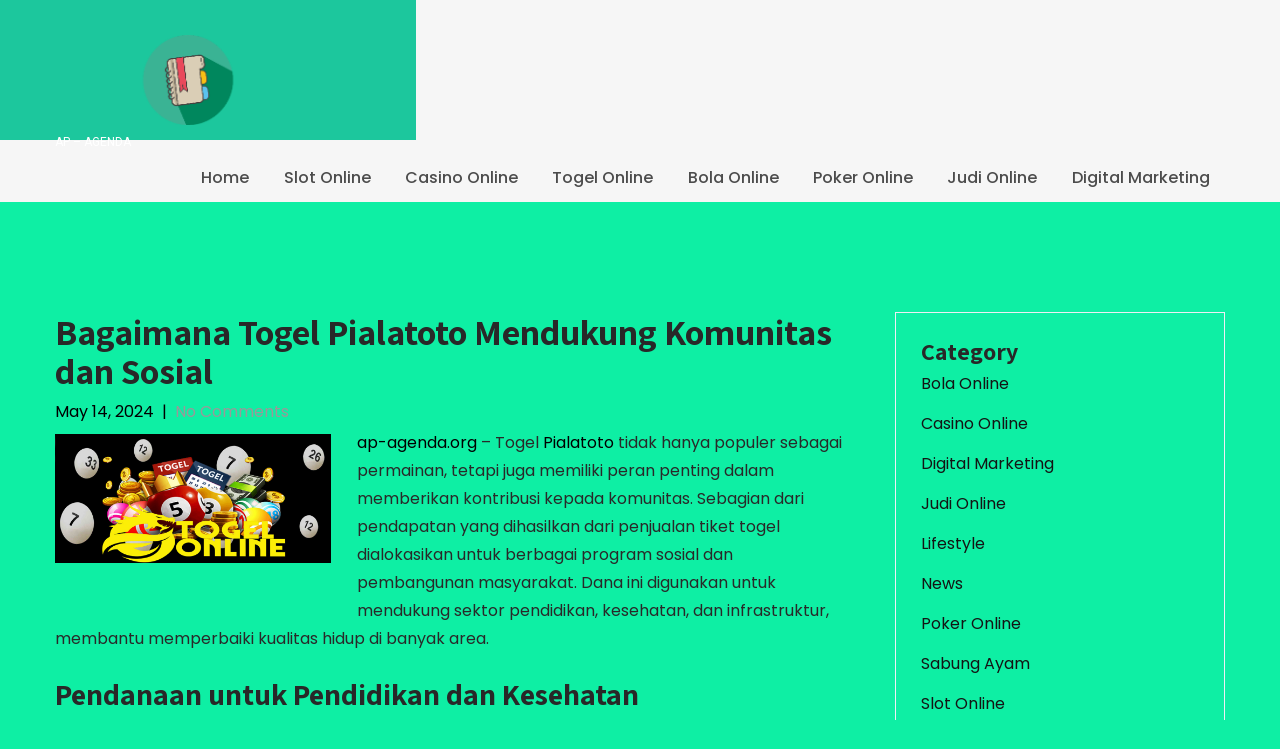

--- FILE ---
content_type: text/html; charset=utf-8
request_url: http://www.ap-agenda.org/bagaimana-togel-pialatoto-mendukung-komunitas-dan-sosial/
body_size: 63643
content:
<!DOCTYPE html>
<html lang="en-US" amp="" data-amp-auto-lightbox-disable transformed="self;v=1" i-amphtml-layout="" i-amphtml-no-boilerplate="" i-amphtml-binding>
<head><meta charset="UTF-8"><meta name="viewport" content="width=device-width"><link rel="preconnect" href="https://cdn.ampproject.org"><style amp-runtime="" i-amphtml-version="012510081644000">html{overflow-x:hidden!important}html.i-amphtml-fie{height:100%!important;width:100%!important}html:not([amp4ads]),html:not([amp4ads]) body{height:auto!important}html:not([amp4ads]) body{margin:0!important}body{-webkit-text-size-adjust:100%;-moz-text-size-adjust:100%;-ms-text-size-adjust:100%;text-size-adjust:100%}html.i-amphtml-singledoc.i-amphtml-embedded{-ms-touch-action:pan-y pinch-zoom;touch-action:pan-y pinch-zoom}html.i-amphtml-fie>body,html.i-amphtml-singledoc>body{overflow:visible!important}html.i-amphtml-fie:not(.i-amphtml-inabox)>body,html.i-amphtml-singledoc:not(.i-amphtml-inabox)>body{position:relative!important}html.i-amphtml-ios-embed-legacy>body{overflow-x:hidden!important;overflow-y:auto!important;position:absolute!important}html.i-amphtml-ios-embed{overflow-y:auto!important;position:static}#i-amphtml-wrapper{overflow-x:hidden!important;overflow-y:auto!important;position:absolute!important;top:0!important;left:0!important;right:0!important;bottom:0!important;margin:0!important;display:block!important}html.i-amphtml-ios-embed.i-amphtml-ios-overscroll,html.i-amphtml-ios-embed.i-amphtml-ios-overscroll>#i-amphtml-wrapper{-webkit-overflow-scrolling:touch!important}#i-amphtml-wrapper>body{position:relative!important;border-top:1px solid transparent!important}#i-amphtml-wrapper+body{visibility:visible}#i-amphtml-wrapper+body .i-amphtml-lightbox-element,#i-amphtml-wrapper+body[i-amphtml-lightbox]{visibility:hidden}#i-amphtml-wrapper+body[i-amphtml-lightbox] .i-amphtml-lightbox-element{visibility:visible}#i-amphtml-wrapper.i-amphtml-scroll-disabled,.i-amphtml-scroll-disabled{overflow-x:hidden!important;overflow-y:hidden!important}amp-instagram{padding:54px 0px 0px!important;background-color:#fff}amp-iframe iframe{box-sizing:border-box!important}[amp-access][amp-access-hide]{display:none}[subscriptions-dialog],body:not(.i-amphtml-subs-ready) [subscriptions-action],body:not(.i-amphtml-subs-ready) [subscriptions-section]{display:none!important}amp-experiment,amp-live-list>[update]{display:none}amp-list[resizable-children]>.i-amphtml-loading-container.amp-hidden{display:none!important}amp-list [fetch-error],amp-list[load-more] [load-more-button],amp-list[load-more] [load-more-end],amp-list[load-more] [load-more-failed],amp-list[load-more] [load-more-loading]{display:none}amp-list[diffable] div[role=list]{display:block}amp-story-page,amp-story[standalone]{min-height:1px!important;display:block!important;height:100%!important;margin:0!important;padding:0!important;overflow:hidden!important;width:100%!important}amp-story[standalone]{background-color:#000!important;position:relative!important}amp-story-page{background-color:#757575}amp-story .amp-active>div,amp-story .i-amphtml-loader-background{display:none!important}amp-story-page:not(:first-of-type):not([distance]):not([active]){transform:translateY(1000vh)!important}amp-autocomplete{position:relative!important;display:inline-block!important}amp-autocomplete>input,amp-autocomplete>textarea{padding:0.5rem;border:1px solid rgba(0,0,0,.33)}.i-amphtml-autocomplete-results,amp-autocomplete>input,amp-autocomplete>textarea{font-size:1rem;line-height:1.5rem}[amp-fx^=fly-in]{visibility:hidden}amp-script[nodom],amp-script[sandboxed]{position:fixed!important;top:0!important;width:1px!important;height:1px!important;overflow:hidden!important;visibility:hidden}
/*# sourceURL=/css/ampdoc.css*/[hidden]{display:none!important}.i-amphtml-element{display:inline-block}.i-amphtml-blurry-placeholder{transition:opacity 0.3s cubic-bezier(0.0,0.0,0.2,1)!important;pointer-events:none}[layout=nodisplay]:not(.i-amphtml-element){display:none!important}.i-amphtml-layout-fixed,[layout=fixed][width][height]:not(.i-amphtml-layout-fixed){display:inline-block;position:relative}.i-amphtml-layout-responsive,[layout=responsive][width][height]:not(.i-amphtml-layout-responsive),[width][height][heights]:not([layout]):not(.i-amphtml-layout-responsive),[width][height][sizes]:not(img):not([layout]):not(.i-amphtml-layout-responsive){display:block;position:relative}.i-amphtml-layout-intrinsic,[layout=intrinsic][width][height]:not(.i-amphtml-layout-intrinsic){display:inline-block;position:relative;max-width:100%}.i-amphtml-layout-intrinsic .i-amphtml-sizer{max-width:100%}.i-amphtml-intrinsic-sizer{max-width:100%;display:block!important}.i-amphtml-layout-container,.i-amphtml-layout-fixed-height,[layout=container],[layout=fixed-height][height]:not(.i-amphtml-layout-fixed-height){display:block;position:relative}.i-amphtml-layout-fill,.i-amphtml-layout-fill.i-amphtml-notbuilt,[layout=fill]:not(.i-amphtml-layout-fill),body noscript>*{display:block;overflow:hidden!important;position:absolute;top:0;left:0;bottom:0;right:0}body noscript>*{position:absolute!important;width:100%;height:100%;z-index:2}body noscript{display:inline!important}.i-amphtml-layout-flex-item,[layout=flex-item]:not(.i-amphtml-layout-flex-item){display:block;position:relative;-ms-flex:1 1 auto;flex:1 1 auto}.i-amphtml-layout-fluid{position:relative}.i-amphtml-layout-size-defined{overflow:hidden!important}.i-amphtml-layout-awaiting-size{position:absolute!important;top:auto!important;bottom:auto!important}i-amphtml-sizer{display:block!important}@supports (aspect-ratio:1/1){i-amphtml-sizer.i-amphtml-disable-ar{display:none!important}}.i-amphtml-blurry-placeholder,.i-amphtml-fill-content{display:block;height:0;max-height:100%;max-width:100%;min-height:100%;min-width:100%;width:0;margin:auto}.i-amphtml-layout-size-defined .i-amphtml-fill-content{position:absolute;top:0;left:0;bottom:0;right:0}.i-amphtml-replaced-content,.i-amphtml-screen-reader{padding:0!important;border:none!important}.i-amphtml-screen-reader{position:fixed!important;top:0px!important;left:0px!important;width:4px!important;height:4px!important;opacity:0!important;overflow:hidden!important;margin:0!important;display:block!important;visibility:visible!important}.i-amphtml-screen-reader~.i-amphtml-screen-reader{left:8px!important}.i-amphtml-screen-reader~.i-amphtml-screen-reader~.i-amphtml-screen-reader{left:12px!important}.i-amphtml-screen-reader~.i-amphtml-screen-reader~.i-amphtml-screen-reader~.i-amphtml-screen-reader{left:16px!important}.i-amphtml-unresolved{position:relative;overflow:hidden!important}.i-amphtml-select-disabled{-webkit-user-select:none!important;-ms-user-select:none!important;user-select:none!important}.i-amphtml-notbuilt,[layout]:not(.i-amphtml-element),[width][height][heights]:not([layout]):not(.i-amphtml-element),[width][height][sizes]:not(img):not([layout]):not(.i-amphtml-element){position:relative;overflow:hidden!important;color:transparent!important}.i-amphtml-notbuilt:not(.i-amphtml-layout-container)>*,[layout]:not([layout=container]):not(.i-amphtml-element)>*,[width][height][heights]:not([layout]):not(.i-amphtml-element)>*,[width][height][sizes]:not([layout]):not(.i-amphtml-element)>*{display:none}amp-img:not(.i-amphtml-element)[i-amphtml-ssr]>img.i-amphtml-fill-content{display:block}.i-amphtml-notbuilt:not(.i-amphtml-layout-container),[layout]:not([layout=container]):not(.i-amphtml-element),[width][height][heights]:not([layout]):not(.i-amphtml-element),[width][height][sizes]:not(img):not([layout]):not(.i-amphtml-element){color:transparent!important;line-height:0!important}.i-amphtml-ghost{visibility:hidden!important}.i-amphtml-element>[placeholder],[layout]:not(.i-amphtml-element)>[placeholder],[width][height][heights]:not([layout]):not(.i-amphtml-element)>[placeholder],[width][height][sizes]:not([layout]):not(.i-amphtml-element)>[placeholder]{display:block;line-height:normal}.i-amphtml-element>[placeholder].amp-hidden,.i-amphtml-element>[placeholder].hidden{visibility:hidden}.i-amphtml-element:not(.amp-notsupported)>[fallback],.i-amphtml-layout-container>[placeholder].amp-hidden,.i-amphtml-layout-container>[placeholder].hidden{display:none}.i-amphtml-layout-size-defined>[fallback],.i-amphtml-layout-size-defined>[placeholder]{position:absolute!important;top:0!important;left:0!important;right:0!important;bottom:0!important;z-index:1}amp-img[i-amphtml-ssr]:not(.i-amphtml-element)>[placeholder]{z-index:auto}.i-amphtml-notbuilt>[placeholder]{display:block!important}.i-amphtml-hidden-by-media-query{display:none!important}.i-amphtml-element-error{background:red!important;color:#fff!important;position:relative!important}.i-amphtml-element-error:before{content:attr(error-message)}i-amp-scroll-container,i-amphtml-scroll-container{position:absolute;top:0;left:0;right:0;bottom:0;display:block}i-amp-scroll-container.amp-active,i-amphtml-scroll-container.amp-active{overflow:auto;-webkit-overflow-scrolling:touch}.i-amphtml-loading-container{display:block!important;pointer-events:none;z-index:1}.i-amphtml-notbuilt>.i-amphtml-loading-container{display:block!important}.i-amphtml-loading-container.amp-hidden{visibility:hidden}.i-amphtml-element>[overflow]{cursor:pointer;position:relative;z-index:2;visibility:hidden;display:initial;line-height:normal}.i-amphtml-layout-size-defined>[overflow]{position:absolute}.i-amphtml-element>[overflow].amp-visible{visibility:visible}template{display:none!important}.amp-border-box,.amp-border-box *,.amp-border-box :after,.amp-border-box :before{box-sizing:border-box}amp-pixel{display:none!important}amp-analytics,amp-auto-ads,amp-story-auto-ads{position:fixed!important;top:0!important;width:1px!important;height:1px!important;overflow:hidden!important;visibility:hidden}amp-story{visibility:hidden!important}html.i-amphtml-fie>amp-analytics{position:initial!important}[visible-when-invalid]:not(.visible),form [submit-error],form [submit-success],form [submitting]{display:none}amp-accordion{display:block!important}@media (min-width:1px){:where(amp-accordion>section)>:first-child{margin:0;background-color:#efefef;padding-right:20px;border:1px solid #dfdfdf}:where(amp-accordion>section)>:last-child{margin:0}}amp-accordion>section{float:none!important}amp-accordion>section>*{float:none!important;display:block!important;overflow:hidden!important;position:relative!important}amp-accordion,amp-accordion>section{margin:0}amp-accordion:not(.i-amphtml-built)>section>:last-child{display:none!important}amp-accordion:not(.i-amphtml-built)>section[expanded]>:last-child{display:block!important}
/*# sourceURL=/css/ampshared.css*/</style><meta name="robots" content="index, follow, max-image-preview:large, max-snippet:-1, max-video-preview:-1"><meta name="description" content="Togel Pialatoto tidak hanya populer sebagai permainan, tetapi juga memiliki peran penting dalam memberikan kontribusi kepada komunitas."><meta property="og:locale" content="en_US"><meta property="og:type" content="article"><meta property="og:title" content="Bagaimana Togel Pialatoto Mendukung Komunitas dan Sosial - AP-Agenda"><meta property="og:description" content="Togel Pialatoto tidak hanya populer sebagai permainan, tetapi juga memiliki peran penting dalam memberikan kontribusi kepada komunitas."><meta property="og:url" content="http://www.ap-agenda.org/bagaimana-togel-pialatoto-mendukung-komunitas-dan-sosial/"><meta property="og:site_name" content="AP-Agenda"><meta property="article:published_time" content="2024-05-14T00:35:06+00:00"><meta property="og:image" content="http://www.ap-agenda.org/wp-content/uploads/2024/05/banner-10.jpg"><meta property="og:image:width" content="1024"><meta property="og:image:height" content="476"><meta property="og:image:type" content="image/jpeg"><meta name="author" content="Pramatha"><meta name="twitter:card" content="summary_large_image"><meta name="twitter:label1" content="Written by"><meta name="twitter:data1" content="Pramatha"><meta name="twitter:label2" content="Est. reading time"><meta name="twitter:data2" content="2 minutes"><meta name="generator" content="WordPress 6.9"><meta name="generator" content="AMP Plugin v2.5.5; mode=standard"><meta name="msapplication-TileImage" content="http://www.ap-agenda.org/wp-content/uploads/2023/07/cropped-cropped-png-transparent-computer-icons-agenda-eight-miscellaneous-text-logo-removebg-preview-270x270.png"><link rel="preconnect" href="https://fonts.gstatic.com/" crossorigin=""><link rel="dns-prefetch" href="//fonts.googleapis.com"><link rel="preload" href="http://www.ap-agenda.org/wp-includes/fonts/dashicons.eot?99ac726223c749443b642ce33df8b800#iefix" as="font" crossorigin=""><link rel="preconnect" href="https://fonts.gstatic.com" crossorigin=""><link rel="dns-prefetch" href="https://fonts.gstatic.com"><script async="" src="https://cdn.ampproject.org/v0.mjs" type="module" crossorigin="anonymous"></script><script async nomodule src="https://cdn.ampproject.org/v0.js" crossorigin="anonymous"></script><script src="https://cdn.ampproject.org/v0/amp-bind-0.1.mjs" async="" custom-element="amp-bind" type="module" crossorigin="anonymous"></script><script async nomodule src="https://cdn.ampproject.org/v0/amp-bind-0.1.js" crossorigin="anonymous" custom-element="amp-bind"></script><script src="https://cdn.ampproject.org/v0/amp-form-0.1.mjs" async="" custom-element="amp-form" type="module" crossorigin="anonymous"></script><script async nomodule src="https://cdn.ampproject.org/v0/amp-form-0.1.js" crossorigin="anonymous" custom-element="amp-form"></script><script src="https://cdn.ampproject.org/v0/amp-mustache-0.2.mjs" async="" custom-template="amp-mustache" type="module" crossorigin="anonymous"></script><script async nomodule src="https://cdn.ampproject.org/v0/amp-mustache-0.2.js" crossorigin="anonymous" custom-template="amp-mustache"></script><link rel="icon" href="http://www.ap-agenda.org/wp-content/uploads/2023/07/cropped-cropped-png-transparent-computer-icons-agenda-eight-miscellaneous-text-logo-removebg-preview-32x32.png" sizes="32x32"><link rel="icon" href="http://www.ap-agenda.org/wp-content/uploads/2023/07/cropped-cropped-png-transparent-computer-icons-agenda-eight-miscellaneous-text-logo-removebg-preview-192x192.png" sizes="192x192"><link crossorigin="anonymous" rel="stylesheet" id="skt-activism-lite-font-css" href="https://fonts.googleapis.com/css?family=Roboto+Condensed%3A300%2C400%2C600%2C700%2C800%2C900%7CRoboto%3A100%2C100i%2C300%2C300i%2C400%2C400i%2C500%2C500i%2C700%2C700i%2C900%2C900i%7CAssistant%3A200%2C300%2C400%2C600%2C700%2C800%7CPoppins%3A100%2C100i%2C200%2C200i%2C300%2C300i%2C400%2C400i%2C500%2C500i%2C600%2C600i%2C700%2C700i%2C800%2C800i%2C900%2C900i&amp;ver=6.9" type="text/css" media="all"><style amp-custom="">amp-img:is([sizes=auto i],[sizes^="auto," i]){contain-intrinsic-size:3000px 1500px}amp-img.amp-wp-enforced-sizes{object-fit:contain}.amp-wp-default-form-message>p{margin:1em 0;padding:.5em}.amp-wp-default-form-message[submit-success]>p.amp-wp-form-redirecting,.amp-wp-default-form-message[submitting]>p{font-style:italic}.amp-wp-default-form-message[submit-success]>p:not(.amp-wp-form-redirecting){background-color:#90ee90;border:1px solid green;color:#000}.amp-wp-default-form-message[submit-error]>p{background-color:#ffb6c1;border:1px solid red;color:#000}.amp-wp-default-form-message[submit-success]>p:empty{display:none}amp-img img,amp-img noscript{image-rendering:inherit;object-fit:inherit;object-position:inherit}:where(.wp-block-button__link){border-radius:9999px;box-shadow:none;padding:calc(.667em + 2px) calc(1.333em + 2px);text-decoration:none}:root :where(.wp-block-button .wp-block-button__link.is-style-outline),:root :where(.wp-block-button.is-style-outline>.wp-block-button__link){border:2px solid;padding:.667em 1.333em}:root :where(.wp-block-button .wp-block-button__link.is-style-outline:not(.has-text-color)),:root :where(.wp-block-button.is-style-outline>.wp-block-button__link:not(.has-text-color)){color:currentColor}:root :where(.wp-block-button .wp-block-button__link.is-style-outline:not(.has-background)),:root :where(.wp-block-button.is-style-outline>.wp-block-button__link:not(.has-background)){background-color:initial;background-image:none}:where(.wp-block-columns){margin-bottom:1.75em}:where(.wp-block-columns.has-background){padding:1.25em 2.375em}:where(.wp-block-post-comments input[type=submit]){border:none}:where(.wp-block-cover-image:not(.has-text-color)),:where(.wp-block-cover:not(.has-text-color)){color:#fff}:where(.wp-block-cover-image.is-light:not(.has-text-color)),:where(.wp-block-cover.is-light:not(.has-text-color)){color:#000}:root :where(.wp-block-cover h1:not(.has-text-color)),:root :where(.wp-block-cover h2:not(.has-text-color)),:root :where(.wp-block-cover h3:not(.has-text-color)),:root :where(.wp-block-cover h4:not(.has-text-color)),:root :where(.wp-block-cover h5:not(.has-text-color)),:root :where(.wp-block-cover h6:not(.has-text-color)),:root :where(.wp-block-cover p:not(.has-text-color)){color:inherit}:where(.wp-block-file){margin-bottom:1.5em}:where(.wp-block-file__button){border-radius:2em;display:inline-block;padding:.5em 1em}:where(.wp-block-file__button):where(a):active,:where(.wp-block-file__button):where(a):focus,:where(.wp-block-file__button):where(a):hover,:where(.wp-block-file__button):where(a):visited{box-shadow:none;color:#fff;opacity:.85;text-decoration:none}:where(.wp-block-form-input__input){font-size:1em;margin-bottom:.5em;padding:0 .5em}:where(.wp-block-form-input__input)[type=date],:where(.wp-block-form-input__input)[type=datetime-local],:where(.wp-block-form-input__input)[type=datetime],:where(.wp-block-form-input__input)[type=email],:where(.wp-block-form-input__input)[type=month],:where(.wp-block-form-input__input)[type=number],:where(.wp-block-form-input__input)[type=password],:where(.wp-block-form-input__input)[type=search],:where(.wp-block-form-input__input)[type=tel],:where(.wp-block-form-input__input)[type=text],:where(.wp-block-form-input__input)[type=time],:where(.wp-block-form-input__input)[type=url],:where(.wp-block-form-input__input)[type=week]{border-style:solid;border-width:1px;line-height:2;min-height:2em}:where(.wp-block-group.wp-block-group-is-layout-constrained){position:relative}@keyframes show-content-image{0%{visibility:hidden}99%{visibility:hidden}to{visibility:visible}}@keyframes turn-on-visibility{0%{opacity:0}to{opacity:1}}@keyframes turn-off-visibility{0%{opacity:1;visibility:visible}99%{opacity:0;visibility:visible}to{opacity:0;visibility:hidden}}@keyframes lightbox-zoom-in{0%{transform:translate(calc(( -100vw + var(--wp--lightbox-scrollbar-width) ) / 2 + var(--wp--lightbox-initial-left-position)),calc(-50vh + var(--wp--lightbox-initial-top-position))) scale(var(--wp--lightbox-scale))}to{transform:translate(-50%,-50%) scale(1)}}@keyframes lightbox-zoom-out{0%{transform:translate(-50%,-50%) scale(1);visibility:visible}99%{visibility:visible}to{transform:translate(calc(( -100vw + var(--wp--lightbox-scrollbar-width) ) / 2 + var(--wp--lightbox-initial-left-position)),calc(-50vh + var(--wp--lightbox-initial-top-position))) scale(var(--wp--lightbox-scale));visibility:hidden}}:where(.wp-block-latest-comments:not([data-amp-original-style*=line-height] .wp-block-latest-comments__comment)){line-height:1.1}:where(.wp-block-latest-comments:not([data-amp-original-style*=line-height] .wp-block-latest-comments__comment-excerpt p)){line-height:1.8}:root :where(.wp-block-latest-posts.is-grid){padding:0}:root :where(.wp-block-latest-posts.wp-block-latest-posts__list){padding-left:0}ul{box-sizing:border-box}:root :where(.wp-block-list.has-background){padding:1.25em 2.375em}:where(.wp-block-navigation.has-background .wp-block-navigation-item a:not(.wp-element-button)),:where(.wp-block-navigation.has-background .wp-block-navigation-submenu a:not(.wp-element-button)){padding:.5em 1em}:where(.wp-block-navigation .wp-block-navigation__submenu-container .wp-block-navigation-item a:not(.wp-element-button)),:where(.wp-block-navigation .wp-block-navigation__submenu-container .wp-block-navigation-submenu a:not(.wp-element-button)),:where(.wp-block-navigation .wp-block-navigation__submenu-container .wp-block-navigation-submenu button.wp-block-navigation-item__content),:where(.wp-block-navigation .wp-block-navigation__submenu-container .wp-block-pages-list__item button.wp-block-navigation-item__content){padding:.5em 1em}@keyframes overlay-menu__fade-in-animation{0%{opacity:0;transform:translateY(.5em)}to{opacity:1;transform:translateY(0)}}:root :where(p.has-background){padding:1.25em 2.375em}:where(p.has-text-color:not(.has-link-color)) a{color:inherit}:where(.wp-block-post-comments-form input:not([type=submit])),:where(.wp-block-post-comments-form textarea){border:1px solid #949494;font-family:inherit;font-size:1em}:where(.wp-block-post-comments-form input:where(:not([type=submit]):not([type=checkbox]))),:where(.wp-block-post-comments-form textarea){padding:calc(.667em + 2px)}:where(.wp-block-post-excerpt){box-sizing:border-box;margin-bottom:var(--wp--style--block-gap);margin-top:var(--wp--style--block-gap)}:where(.wp-block-preformatted.has-background){padding:1.25em 2.375em}:where(.wp-block-search__button){border:1px solid #ccc;padding:6px 10px}:where(.wp-block-search__input){appearance:none;border:1px solid #949494;flex-grow:1;font-family:inherit;font-size:inherit;font-style:inherit;font-weight:inherit;letter-spacing:inherit;line-height:inherit;margin-left:0;margin-right:0;min-width:3rem;padding:8px;text-transform:inherit}:where(.wp-block-search__input):not(#_#_#_#_#_#_#_){text-decoration:unset}:where(.wp-block-search__button-inside .wp-block-search__inside-wrapper){background-color:#fff;border:1px solid #949494;box-sizing:border-box;padding:4px}:where(.wp-block-search__button-inside .wp-block-search__inside-wrapper) :where(.wp-block-search__button){padding:4px 8px}:root :where(.wp-block-separator.is-style-dots){height:auto;line-height:1;text-align:center}:root :where(.wp-block-separator.is-style-dots):before{color:currentColor;content:"···";font-family:serif;font-size:1.5em;letter-spacing:2em;padding-left:2em}:root :where(.wp-block-site-logo.is-style-rounded){border-radius:9999px}:root :where(.wp-block-social-links .wp-social-link a){padding:.25em}:root :where(.wp-block-social-links.is-style-logos-only .wp-social-link a){padding:0}:root :where(.wp-block-social-links.is-style-pill-shape .wp-social-link a){padding-left:.6666666667em;padding-right:.6666666667em}:root :where(.wp-block-tag-cloud.is-style-outline){display:flex;flex-wrap:wrap;gap:1ch}:root :where(.wp-block-tag-cloud.is-style-outline a){border:1px solid;margin-right:0;padding:1ch 2ch}:root :where(.wp-block-tag-cloud.is-style-outline a):not(#_#_#_#_#_#_#_#_){font-size:unset;text-decoration:none}:root :where(.wp-block-table-of-contents){box-sizing:border-box}:where(.wp-block-term-description){box-sizing:border-box;margin-bottom:var(--wp--style--block-gap);margin-top:var(--wp--style--block-gap)}:where(pre.wp-block-verse){font-family:inherit}.entry-content{counter-reset:footnotes}:root{--wp-block-synced-color:#7a00df;--wp-block-synced-color--rgb:122,0,223;--wp-bound-block-color:var(--wp-block-synced-color);--wp-editor-canvas-background:#ddd;--wp-admin-theme-color:#007cba;--wp-admin-theme-color--rgb:0,124,186;--wp-admin-theme-color-darker-10:#006ba1;--wp-admin-theme-color-darker-10--rgb:0,107,160.5;--wp-admin-theme-color-darker-20:#005a87;--wp-admin-theme-color-darker-20--rgb:0,90,135;--wp-admin-border-width-focus:2px}@media (min-resolution:192dpi){:root{--wp-admin-border-width-focus:1.5px}}:root{--wp--preset--font-size--normal:16px;--wp--preset--font-size--huge:42px}.screen-reader-text{border:0;clip-path:inset(50%);height:1px;margin:-1px;overflow:hidden;padding:0;position:absolute;width:1px}.screen-reader-text:not(#_#_#_#_#_#_#_){word-wrap:normal}.screen-reader-text:focus{background-color:#ddd;clip-path:none;color:#444;display:block;font-size:1em;height:auto;left:5px;line-height:normal;padding:15px 23px 14px;text-decoration:none;top:5px;width:auto;z-index:100000}html :where(.has-border-color){border-style:solid}html :where([data-amp-original-style*=border-top-color]){border-top-style:solid}html :where([data-amp-original-style*=border-right-color]){border-right-style:solid}html :where([data-amp-original-style*=border-bottom-color]){border-bottom-style:solid}html :where([data-amp-original-style*=border-left-color]){border-left-style:solid}html :where([data-amp-original-style*=border-width]){border-style:solid}html :where([data-amp-original-style*=border-top-width]){border-top-style:solid}html :where([data-amp-original-style*=border-right-width]){border-right-style:solid}html :where([data-amp-original-style*=border-bottom-width]){border-bottom-style:solid}html :where([data-amp-original-style*=border-left-width]){border-left-style:solid}html :where(amp-img[class*=wp-image-]),html :where(amp-anim[class*=wp-image-]){height:auto;max-width:100%}:where(figure){margin:0 0 1em}html :where(.is-position-sticky){--wp-admin--admin-bar--position-offset:var(--wp-admin--admin-bar--height,0px)}@media screen and (max-width:600px){html :where(.is-position-sticky){--wp-admin--admin-bar--position-offset:0px}}:root{--wp--preset--aspect-ratio--square:1;--wp--preset--aspect-ratio--4-3:4/3;--wp--preset--aspect-ratio--3-4:3/4;--wp--preset--aspect-ratio--3-2:3/2;--wp--preset--aspect-ratio--2-3:2/3;--wp--preset--aspect-ratio--16-9:16/9;--wp--preset--aspect-ratio--9-16:9/16;--wp--preset--color--black:#000;--wp--preset--color--cyan-bluish-gray:#abb8c3;--wp--preset--color--white:#fff;--wp--preset--color--pale-pink:#f78da7;--wp--preset--color--vivid-red:#cf2e2e;--wp--preset--color--luminous-vivid-orange:#ff6900;--wp--preset--color--luminous-vivid-amber:#fcb900;--wp--preset--color--light-green-cyan:#7bdcb5;--wp--preset--color--vivid-green-cyan:#00d084;--wp--preset--color--pale-cyan-blue:#8ed1fc;--wp--preset--color--vivid-cyan-blue:#0693e3;--wp--preset--color--vivid-purple:#9b51e0;--wp--preset--gradient--vivid-cyan-blue-to-vivid-purple:linear-gradient(135deg,#0693e3 0%,#9b51e0 100%);--wp--preset--gradient--light-green-cyan-to-vivid-green-cyan:linear-gradient(135deg,#7adcb4 0%,#00d082 100%);--wp--preset--gradient--luminous-vivid-amber-to-luminous-vivid-orange:linear-gradient(135deg,#fcb900 0%,#ff6900 100%);--wp--preset--gradient--luminous-vivid-orange-to-vivid-red:linear-gradient(135deg,#ff6900 0%,#cf2e2e 100%);--wp--preset--gradient--very-light-gray-to-cyan-bluish-gray:linear-gradient(135deg,#eee 0%,#a9b8c3 100%);--wp--preset--gradient--cool-to-warm-spectrum:linear-gradient(135deg,#4aeadc 0%,#9778d1 20%,#cf2aba 40%,#ee2c82 60%,#fb6962 80%,#fef84c 100%);--wp--preset--gradient--blush-light-purple:linear-gradient(135deg,#ffceec 0%,#9896f0 100%);--wp--preset--gradient--blush-bordeaux:linear-gradient(135deg,#fecda5 0%,#fe2d2d 50%,#6b003e 100%);--wp--preset--gradient--luminous-dusk:linear-gradient(135deg,#ffcb70 0%,#c751c0 50%,#4158d0 100%);--wp--preset--gradient--pale-ocean:linear-gradient(135deg,#fff5cb 0%,#b6e3d4 50%,#33a7b5 100%);--wp--preset--gradient--electric-grass:linear-gradient(135deg,#caf880 0%,#71ce7e 100%);--wp--preset--gradient--midnight:linear-gradient(135deg,#020381 0%,#2874fc 100%);--wp--preset--font-size--small:13px;--wp--preset--font-size--medium:20px;--wp--preset--font-size--large:36px;--wp--preset--font-size--x-large:42px;--wp--preset--spacing--20:.44rem;--wp--preset--spacing--30:.67rem;--wp--preset--spacing--40:1rem;--wp--preset--spacing--50:1.5rem;--wp--preset--spacing--60:2.25rem;--wp--preset--spacing--70:3.38rem;--wp--preset--spacing--80:5.06rem;--wp--preset--shadow--natural:6px 6px 9px rgba(0,0,0,.2);--wp--preset--shadow--deep:12px 12px 50px rgba(0,0,0,.4);--wp--preset--shadow--sharp:6px 6px 0px rgba(0,0,0,.2);--wp--preset--shadow--outlined:6px 6px 0px -3px #fff,6px 6px #000;--wp--preset--shadow--crisp:6px 6px 0px #000}:where(.is-layout-flex){gap:.5em}:where(.is-layout-grid){gap:.5em}:where(.wp-block-columns.is-layout-flex){gap:2em}:where(.wp-block-columns.is-layout-grid){gap:2em}:where(.wp-block-post-template.is-layout-flex){gap:1.25em}:where(.wp-block-post-template.is-layout-grid){gap:1.25em}body{background-color:#fff;margin:0;padding:0;line-height:24px;color:#292929;font-family:"Poppins";font-size:16px;-ms-word-wrap:break-word;word-wrap:break-word;-webkit-box-sizing:border-box;-moz-box-sizing:border-box;box-sizing:border-box}*{margin:0;padding:0;outline:none}amp-img{border:none;margin:0;padding:0;height:auto}p{margin:0;padding:0}a{color:#000;text-decoration:none}a:hover{color:#282828}html{-webkit-box-sizing:border-box;-moz-box-sizing:border-box;box-sizing:border-box}*,*:before,*:after{-webkit-box-sizing:inherit;-moz-box-sizing:inherit;box-sizing:inherit}ul{margin:0 0 1.75em 1.25em;padding:0}ul{list-style:disc}li > ul{margin-bottom:0}amp-img{height:auto;max-width:100%;vertical-align:middle}::-webkit-input-placeholder{color:#686868;font-family:Montserrat,"Helvetica Neue",sans-serif}:-moz-placeholder{color:#686868;font-family:Montserrat,"Helvetica Neue",sans-serif}::-moz-placeholder{color:#686868;font-family:Montserrat,"Helvetica Neue",sans-serif;opacity:1}:-ms-input-placeholder{color:#686868;font-family:Montserrat,"Helvetica Neue",sans-serif}.entry-content ul li{margin-left:15px}ul li ul,ul li ul li ul{margin-left:10px}h1,h2,h3{color:#282828;font-family:"Assistant";margin:0 0 20px;padding:0;line-height:1.1;font-weight:700}h1{font-size:36px}h2{font-size:30px}h3{font-size:26px}.clear{clear:both}.postmeta{padding:5px 0;color:#999}.postmeta a{color:#999}.postmeta a:hover{color:#000}.logo{float:left;width:auto;position:relative;z-index:999;color:#fff;padding:35px 95px 0 0;height:auto}.logo p{font-size:12px;text-align:left;color:#fff}.logo amp-img{height:auto;width:auto;max-height:90px;max-width:266px}.logo h2{font-weight:600;margin:0;padding:5px 0 0 0;color:#fff;font-size:40px;text-align:left;line-height:22px;font-family:"Poppins",sans-serif}.logo h2 span{color:#fff}.logo a{color:#dedede}.logo .logo-bg{background-color:#1cc79d;position:absolute;height:140px;width:1000%;right:0;top:0;z-index:-1}.header{width:100%;z-index:999;position:relative;background-color:#f6f6f6;height:auto;font-family:"Roboto";float:left}.container{width:1170px;margin:0 auto;position:relative}#navigate-main{float:right;padding:0}.site-navigation{display:block;margin:0}.site-navigation .menu li:not(#_#_#_#_#_#_#_#_){padding-bottom:38px;padding-top:28px}.site-navigation ul{font-family:"Poppins",sans-serif;font-size:16px;font-weight:500}.site-navigation a{display:block;font-size:16px;padding:.75em .95em;color:#4c4c4c;text-decoration:none;box-sizing:border-box;width:100%;white-space:normal}.site-navigation .menu a:hover,.site-navigation .menu a:focus{color:#1cc79d}.site-navigation .menu li{display:inline-block;width:100%}.menu-toggle{padding:5px;color:#111;font-size:14px;text-decoration:none;border:1px solid #111;border-radius:4px;display:block;position:absolute;top:7px;right:22px;z-index:999999}.menu-toggle .dashicons{vertical-align:text-bottom}.menu-toggle .dashicons:before{font-family:dashicons;content:""}.site-navigation .menu,.site-navigation .menu li,.site-navigation .menu ul,.site-navigation .menu li:hover > ul,.site-navigation .menu li:focus > ul{position:absolute;top:100%;left:-9999em;color:#000;padding:0;margin:0}.site-navigation .menu ul a,.site-navigation .menu ul ul a{padding:1.25em .75em}.site-navigation .menu ul a{padding:.75em 1.25em}.site-navigation .menu ul ul a{padding:1.25em 1.75em}.site-navigation .menu ul a,.site-navigation .menu ul ul a{color:#000}#content_navigator{padding:60px 0 50px}#content_navigator p{margin-bottom:25px}.site-main{width:790px;margin:0;padding:0;float:left}.site-main h1,.site-main h2,.site-main h3{font-family:"Assistant"}.page_content{padding:50px 0}.page_content p{margin-bottom:20px;line-height:28px}.post-date,.post-comment{display:inline;color:#000}.single_title{margin-bottom:5px}.post-thumb{width:35%;float:left;margin:5px 25px 5px 0;height:185px;overflow:hidden}.post-thumb amp-img{width:100%}#sidebar{width:330px;float:right;overflow:hidden;font-family:"Poppins";font-size:16px}#sidebar h2{font-size:22px;padding-top:20px;margin-bottom:15px}aside.widget{margin-bottom:20px;padding:0 25px 25px 25px;border-bottom:1px solid #eeeff5;border-left:1px solid #eeeff5;border-right:1px solid #eeeff5}aside.widget ul{list-style:disc}h3.widget-title{padding:25px 25px 0 25px;margin-bottom:0;color:#282828;text-align:left;font-family:"Assistant";font-size:24px;border-top:1px solid #eeeff5;border-left:1px solid #eeeff5;border-right:1px solid #eeeff5}h3.widget-title a{color:#282828}#sidebar ul li{padding:8px 0;list-style:none}#sidebar ul{margin:0}#sidebar ul li a{color:#141414;display:inline-block}#sidebar ul li a:hover:not(#_#_#_#_#_#_#_#_#_){color:#1cc79d}#sidebar ul li:last-child{border:none}#copyright-area{position:relative;color:#fff;background-color:#222933}.copyright-wrapper{color:#fff;position:relative;display:block}.copyright-txt{padding:25px 0;float:none;text-align:center;font-size:14px;font-family:"Assistant";line-height:1.9em;border-top:1px solid #383f49}.copyright-txt a{color:#54be73}.copyright-txt a:hover{color:#ccc}.copyright-txt span{color:#000}.screen-reader-text{clip:rect(1px,1px,1px,1px);height:1px;width:1px;overflow:hidden}.screen-reader-text:not(#_#_#_#_#_#_#_){position:absolute}.screen-reader-text:focus{background-color:#f1f1f1;border-radius:3px;box-shadow:0 0 2px 2px rgba(0,0,0,.6);color:#21759b;display:block;font-size:14px;font-size:.875rem;font-weight:bold;height:auto;left:5px;line-height:normal;padding:15px 23px 14px;text-decoration:none;top:5px;width:auto;z-index:100000}.screen-reader-text:focus:not(#_#_#_#_#_#_#_){clip:auto}#logo-main a{display:block}#logo-main a:focus,button:focus,input[type="button"]:focus,input[type="reset"]:focus,input[type="submit"]:focus,input[type="text"]:focus,input[type="email"]:focus,input[type="url"]:focus,input[type="password"]:focus,input[type="search"]:focus,input[type="number"]:focus,input[type="tel"]:focus,input[type="range"]:focus,input[type="date"]:focus,input[type="month"]:focus,input[type="week"]:focus,input[type="time"]:focus,input[type="datetime"]:focus,input[type="datetime-local"]:focus,input[type="color"]:focus,textarea:focus,a:focus{outline:thin dotted #e61c47}h1.screen-reader-text{font:22px "Roboto Condensed",san-serif}.nav-previous{float:left}.nav-next{float:right}h3#reply-title{font:300 18px "Roboto Condensed",san-serif}#comments{margin:30px 0 0;padding:0}nav#nav-below{margin-top:15px}body.wp-custom-logo .logo h2{display:none}.site-title,.site-description{position:relative}.site-description,a.site-description{padding-top:14px;color:#000}body.wp-custom-logo .logo{padding:35px 95px 0 0}body.wp-custom-logo .site-description,body.wp-custom-logo a.site-description{padding-top:5px}.entry-meta{padding-bottom:20px}@media screen and (max-width:767px){*{box-sizing:border-box}.copyright-txt{float:none;margin:0 auto;text-align:center}.container{width:auto;padding:0 20px}.header{width:100%;padding:0}.logo{float:none;text-align:center;margin:0 auto;position:relative;width:auto}.logo:not(#_#_#_#_#_#_#_){padding:25px 70px 25px 70px}.logo h2{text-align:center}.logo p{text-align:center}#sidebar{width:100%;float:none}.site-main{width:auto;margin:0;padding:0 0 20px;float:none}.copyright-wrapper{text-align:center}.copyright-txt{padding:15px 0 15px 0}.header .container{border-bottom:none;padding:0}.site-navigation .menu li:not(#_#_#_#_#_#_#_#_){padding:0px}}@media screen and (min-width: 480px) and (max-width: 767px){.container{width:auto;margin:0 auto}.post-thumb{width:100%;float:none}.site-navigation .menu li:not(#_#_#_#_#_#_#_#_){padding:0px}}@media screen and (max-width:1023px) and (min-width:768px){body.wp-custom-logo .logo:not(#_#_#_#_#_#_#_#_){padding:25px 50px 12px 0}.menu-toggle{top:34px}#main-navigation{margin-top:66px}.site-navigation .menu li:not(#_#_#_#_#_#_#_#_){padding:0px}}@media screen and (max-width:1169px) and (min-width:768px){*{box-sizing:border-box}.container{width:auto;padding:0 20px}.logo{width:auto;float:left;position:relative;text-align:center}#sidebar{width:30%}.site-main{width:65%}.logo{min-height:inherit}}@media screen and (min-width: 768px) and (max-width: 980px){.post-thumb{height:auto}}@media screen and (max-width:1169px) and (min-width:981px){html{overflow-x:hidden}}@media screen and (min-width: 981px){.menu-toggle{display:none}.site-navigation{align-items:start}.site-navigation .primary-menu{position:static}.site-navigation .menu li{position:relative;width:auto;left:unset}.site-navigation .menu ul li:first-child{border-top:0}.site-navigation .menu a,.site-navigation .menu ul a,.site-navigation .menu ul ul a{padding:.75em .95em}.site-navigation .menu ul{position:absolute;background-color:#fff;text-align:left;top:100%;left:-9999em}.site-navigation .menu li:hover > ul,.site-navigation .menu li:focus > ul,.site-navigation .menu li:focus-within > ul{left:0}.site-navigation .menu ul li{position:relative;width:220px}.site-navigation .menu li li:hover > ul,.site-navigation .menu li li:focus > ul,.site-navigation .menu li li:focus-within > ul{top:0;left:100%}.site-navigation .menu ul a:hover,.site-navigation .menu ul a:focus{color:#1cc79d}}amp-img{max-width:100%}#commentform p{margin:5px 0}#commentform label{display:block}#commentform input#email,#commentform input#url,#commentform input#author,#commentform textarea{max-width:96%;border:1px #ccc solid;padding:5px 2%}#commentform input#submit{background-color:#32373a;border:none;padding:8px 15px;color:#fff;display:inline-block;cursor:pointer}#commentform input#submit:hover{background:#34c6f6;border-bottom-color:#ccc;color:#fff}#sidebar ul li a:hover:not(#_#_#_#_#_#_#_#_#_),.postmeta a:hover:not(#_#_#_#_#_#_#_#_),.site-navigation ul li a:hover:not(#_#_#_#_#_#_#_#_){color:#0eefa4}#commentform input#submit:hover:not(#_#_#_#_#_#_#_#_#_#_),.logo .logo-bg:not(#_#_#_#_#_#_#_){background-color:#0eefa4}.header:not(#_#_#_#_#_#_#_){background-color:#0eefa4}#copyright-area:not(#_#_#_#_#_#_#_){background-color:#030a09}@font-face{font-family:dashicons;src:url("http://www.ap-agenda.org/wp-includes/fonts/dashicons.eot?99ac726223c749443b642ce33df8b800");src:url("http://www.ap-agenda.org/wp-includes/fonts/dashicons.eot?99ac726223c749443b642ce33df8b800#iefix") format("embedded-opentype"),url("http://www.ap-agenda.org/wp-includes/fonts/dashicons.woff") format("woff"),url("http://www.ap-agenda.org/wp-includes/fonts/dashicons.ttf?99ac726223c749443b642ce33df8b800") format("truetype");font-weight:400;font-style:normal}.dashicons{font-family:dashicons;display:inline-block;line-height:1;font-weight:400;font-style:normal;text-decoration:inherit;text-transform:none;text-rendering:auto;-webkit-font-smoothing:antialiased;-moz-osx-font-smoothing:grayscale;width:20px;height:20px;font-size:20px;vertical-align:top;text-align:center;transition:color .1s ease-in}body.custom-background{background-color:#0eefa4}

/*# sourceURL=amp-custom.css */</style><link rel="profile" href="http://gmpg.org/xfn/11"><link rel="pingback" href="http://www.ap-agenda.org/xmlrpc.php"><link rel="canonical" href="http://www.ap-agenda.org/bagaimana-togel-pialatoto-mendukung-komunitas-dan-sosial/"><script type="application/ld+json" class="yoast-schema-graph">{"@context":"https://schema.org","@graph":[{"@type":"Article","@id":"http://www.ap-agenda.org/bagaimana-togel-pialatoto-mendukung-komunitas-dan-sosial/#article","isPartOf":{"@id":"http://www.ap-agenda.org/bagaimana-togel-pialatoto-mendukung-komunitas-dan-sosial/"},"author":{"name":"Pramatha","@id":"http://www.ap-agenda.org/#/schema/person/9099270f326725fbb4ef77ee06e26f4c"},"headline":"Bagaimana Togel Pialatoto Mendukung Komunitas dan Sosial","datePublished":"2024-05-14T00:35:06+00:00","mainEntityOfPage":{"@id":"http://www.ap-agenda.org/bagaimana-togel-pialatoto-mendukung-komunitas-dan-sosial/"},"wordCount":311,"commentCount":0,"publisher":{"@id":"http://www.ap-agenda.org/#organization"},"image":{"@id":"http://www.ap-agenda.org/bagaimana-togel-pialatoto-mendukung-komunitas-dan-sosial/#primaryimage"},"thumbnailUrl":"http://www.ap-agenda.org/wp-content/uploads/2024/05/banner-10.jpg","articleSection":["Togel Online"],"inLanguage":"en-US","potentialAction":[{"@type":"CommentAction","name":"Comment","target":["http://www.ap-agenda.org/bagaimana-togel-pialatoto-mendukung-komunitas-dan-sosial/#respond"]}]},{"@type":"WebPage","@id":"http://www.ap-agenda.org/bagaimana-togel-pialatoto-mendukung-komunitas-dan-sosial/","url":"http://www.ap-agenda.org/bagaimana-togel-pialatoto-mendukung-komunitas-dan-sosial/","name":"Bagaimana Togel Pialatoto Mendukung Komunitas dan Sosial - AP-Agenda","isPartOf":{"@id":"http://www.ap-agenda.org/#website"},"primaryImageOfPage":{"@id":"http://www.ap-agenda.org/bagaimana-togel-pialatoto-mendukung-komunitas-dan-sosial/#primaryimage"},"image":{"@id":"http://www.ap-agenda.org/bagaimana-togel-pialatoto-mendukung-komunitas-dan-sosial/#primaryimage"},"thumbnailUrl":"http://www.ap-agenda.org/wp-content/uploads/2024/05/banner-10.jpg","datePublished":"2024-05-14T00:35:06+00:00","description":"Togel Pialatoto tidak hanya populer sebagai permainan, tetapi juga memiliki peran penting dalam memberikan kontribusi kepada komunitas.","breadcrumb":{"@id":"http://www.ap-agenda.org/bagaimana-togel-pialatoto-mendukung-komunitas-dan-sosial/#breadcrumb"},"inLanguage":"en-US","potentialAction":[{"@type":"ReadAction","target":["http://www.ap-agenda.org/bagaimana-togel-pialatoto-mendukung-komunitas-dan-sosial/"]}]},{"@type":"ImageObject","inLanguage":"en-US","@id":"http://www.ap-agenda.org/bagaimana-togel-pialatoto-mendukung-komunitas-dan-sosial/#primaryimage","url":"http://www.ap-agenda.org/wp-content/uploads/2024/05/banner-10.jpg","contentUrl":"http://www.ap-agenda.org/wp-content/uploads/2024/05/banner-10.jpg","width":1024,"height":476,"caption":"Pialatoto"},{"@type":"BreadcrumbList","@id":"http://www.ap-agenda.org/bagaimana-togel-pialatoto-mendukung-komunitas-dan-sosial/#breadcrumb","itemListElement":[{"@type":"ListItem","position":1,"name":"Home","item":"http://www.ap-agenda.org/"},{"@type":"ListItem","position":2,"name":"Bagaimana Togel Pialatoto Mendukung Komunitas dan Sosial"}]},{"@type":"WebSite","@id":"http://www.ap-agenda.org/#website","url":"http://www.ap-agenda.org/","name":"AP-Agenda","description":"AP - AGENDA","publisher":{"@id":"http://www.ap-agenda.org/#organization"},"potentialAction":[{"@type":"SearchAction","target":{"@type":"EntryPoint","urlTemplate":"http://www.ap-agenda.org/?s={search_term_string}"},"query-input":{"@type":"PropertyValueSpecification","valueRequired":true,"valueName":"search_term_string"}}],"inLanguage":"en-US"},{"@type":"Organization","@id":"http://www.ap-agenda.org/#organization","name":"AP-Agenda","url":"http://www.ap-agenda.org/","logo":{"@type":"ImageObject","inLanguage":"en-US","@id":"http://www.ap-agenda.org/#/schema/logo/image/","url":"http://www.ap-agenda.org/wp-content/uploads/2023/07/cropped-png-transparent-computer-icons-agenda-eight-miscellaneous-text-logo-removebg-preview.png","contentUrl":"http://www.ap-agenda.org/wp-content/uploads/2023/07/cropped-png-transparent-computer-icons-agenda-eight-miscellaneous-text-logo-removebg-preview.png","width":670,"height":373,"caption":"AP-Agenda"},"image":{"@id":"http://www.ap-agenda.org/#/schema/logo/image/"}},{"@type":"Person","@id":"http://www.ap-agenda.org/#/schema/person/9099270f326725fbb4ef77ee06e26f4c","name":"Pramatha","image":{"@type":"ImageObject","inLanguage":"en-US","@id":"http://www.ap-agenda.org/#/schema/person/image/","url":"https://secure.gravatar.com/avatar/f784d3f6738e4283c42909406d93d8dbac22bad1f6224151d12b137fa1333c38?s=96\u0026d=mm\u0026r=g","contentUrl":"https://secure.gravatar.com/avatar/f784d3f6738e4283c42909406d93d8dbac22bad1f6224151d12b137fa1333c38?s=96\u0026d=mm\u0026r=g","caption":"Pramatha"},"sameAs":["http://www.ap-agenda.org"],"url":"http://www.ap-agenda.org/author/kirakue/"}]}</script><link rel="alternate" type="application/rss+xml" title="AP-Agenda » Feed" href="http://www.ap-agenda.org/feed/"><link rel="alternate" type="application/rss+xml" title="AP-Agenda » Comments Feed" href="http://www.ap-agenda.org/comments/feed/"><link rel="alternate" type="application/rss+xml" title="AP-Agenda » Bagaimana Togel Pialatoto Mendukung Komunitas dan Sosial Comments Feed" href="http://www.ap-agenda.org/bagaimana-togel-pialatoto-mendukung-komunitas-dan-sosial/feed/"><link rel="alternate" title="oEmbed (JSON)" type="application/json+oembed" href="http://www.ap-agenda.org/wp-json/oembed/1.0/embed?url=http%3A%2F%2Fwww.ap-agenda.org%2Fbagaimana-togel-pialatoto-mendukung-komunitas-dan-sosial%2F"><link rel="alternate" title="oEmbed (XML)" type="text/xml+oembed" href="http://www.ap-agenda.org/wp-json/oembed/1.0/embed?url=http%3A%2F%2Fwww.ap-agenda.org%2Fbagaimana-togel-pialatoto-mendukung-komunitas-dan-sosial%2F&amp;format=xml"><link rel="https://api.w.org/" href="http://www.ap-agenda.org/wp-json/"><link rel="alternate" title="JSON" type="application/json" href="http://www.ap-agenda.org/wp-json/wp/v2/posts/780"><link rel="EditURI" type="application/rsd+xml" title="RSD" href="http://www.ap-agenda.org/xmlrpc.php?rsd"><link rel="shortlink" href="http://www.ap-agenda.org/?p=780"><link rel="apple-touch-icon" href="http://www.ap-agenda.org/wp-content/uploads/2023/07/cropped-cropped-png-transparent-computer-icons-agenda-eight-miscellaneous-text-logo-removebg-preview-180x180.png"><title>Bagaimana Togel Pialatoto Mendukung Komunitas dan Sosial - AP-Agenda</title></head>
<body class="wp-singular post-template-default single single-post postid-780 single-format-standard custom-background wp-custom-logo wp-theme-skt-activism-lite group-blog">
<a class="skip-link screen-reader-text" href="#content_navigator">
Skip to content</a>


<div class="header">
  <div class="container">
    <div class="logo">
		<a href="http://www.ap-agenda.org/" class="custom-logo-link" rel="home"><amp-img noloading="" width="670" height="373" src="http://www.ap-agenda.org/wp-content/uploads/2023/07/cropped-png-transparent-computer-icons-agenda-eight-miscellaneous-text-logo-removebg-preview.png" class="custom-logo amp-wp-enforced-sizes i-amphtml-layout-intrinsic i-amphtml-layout-size-defined" alt="AP-Agenda" data-hero-candidate="" srcset="http://www.ap-agenda.org/wp-content/uploads/2023/07/cropped-png-transparent-computer-icons-agenda-eight-miscellaneous-text-logo-removebg-preview.png 670w, http://www.ap-agenda.org/wp-content/uploads/2023/07/cropped-png-transparent-computer-icons-agenda-eight-miscellaneous-text-logo-removebg-preview-300x167.png 300w" sizes="(max-width: 670px) 100vw, 670px" layout="intrinsic" disable-inline-width="" data-hero i-amphtml-ssr i-amphtml-layout="intrinsic"><i-amphtml-sizer slot="i-amphtml-svc" class="i-amphtml-sizer"><img alt="" aria-hidden="true" class="i-amphtml-intrinsic-sizer" role="presentation" src="[data-uri]"></i-amphtml-sizer><img class="i-amphtml-fill-content i-amphtml-replaced-content" decoding="async" fetchpriority="high" alt="AP-Agenda" src="http://www.ap-agenda.org/wp-content/uploads/2023/07/cropped-png-transparent-computer-icons-agenda-eight-miscellaneous-text-logo-removebg-preview.png" srcset="http://www.ap-agenda.org/wp-content/uploads/2023/07/cropped-png-transparent-computer-icons-agenda-eight-miscellaneous-text-logo-removebg-preview.png 670w, http://www.ap-agenda.org/wp-content/uploads/2023/07/cropped-png-transparent-computer-icons-agenda-eight-miscellaneous-text-logo-removebg-preview-300x167.png 300w" sizes="(max-width: 670px) 100vw, 670px"></amp-img></a>        <div class="logo-bg"></div>
        <div class="clear"></div>
		        <div id="logo-main">
        <a href="http://www.ap-agenda.org/">
        <h2 class="site-title">AP-Agenda</h2>
                <p class="site-description">AP – AGENDA</p>                          
                </a>
        </div>

        
    </div> 
            <div id="navigate-main">       
		   <button class="menu-toggle" aria-controls="main-navigation" aria-expanded="false" type="button">
			<span aria-hidden="true">Menu</span>
			<span class="dashicons" aria-hidden="true"></span>
		   </button>
		  <nav id="main-navigation" class="site-navigation primary-navigation" role="navigation">
			<ul id="primary" class="primary-menu menu"><li id="menu-item-674" class="menu-item menu-item-type-custom menu-item-object-custom menu-item-home menu-item-674"><a href="https://www.ap-agenda.org">Home</a></li>
<li id="menu-item-165" class="menu-item menu-item-type-taxonomy menu-item-object-category menu-item-165"><a href="http://www.ap-agenda.org/category/slot-online/">Slot Online</a></li>
<li id="menu-item-158" class="menu-item menu-item-type-taxonomy menu-item-object-category menu-item-158"><a href="http://www.ap-agenda.org/category/casino-online/">Casino Online</a></li>
<li id="menu-item-166" class="menu-item menu-item-type-taxonomy menu-item-object-category current-post-ancestor current-menu-parent current-post-parent menu-item-166"><a href="http://www.ap-agenda.org/category/togel-online/">Togel Online</a></li>
<li id="menu-item-157" class="menu-item menu-item-type-taxonomy menu-item-object-category menu-item-157"><a href="http://www.ap-agenda.org/category/bola-online/">Bola Online</a></li>
<li id="menu-item-164" class="menu-item menu-item-type-taxonomy menu-item-object-category menu-item-164"><a href="http://www.ap-agenda.org/category/poker-online/">Poker Online</a></li>
<li id="menu-item-161" class="menu-item menu-item-type-taxonomy menu-item-object-category menu-item-161"><a href="http://www.ap-agenda.org/category/judi-online/">Judi Online</a></li>
<li id="menu-item-160" class="menu-item menu-item-type-taxonomy menu-item-object-category menu-item-160"><a href="http://www.ap-agenda.org/category/digital-marketing/">Digital Marketing</a></li>
</ul>		  </nav>
	    </div>          
    </div>
  </div> 
  <div class="clear"></div>

<div class="clear"></div><div class="container">
     <div id="content_navigator">		
     <div class="page_content">
        <section class="site-main">            
                <article id="post-780" class="single-post post-780 post type-post status-publish format-standard has-post-thumbnail hentry category-togel-online">
    <header class="entry-header">
        <h1 class="single_title">Bagaimana Togel Pialatoto Mendukung Komunitas dan Sosial</h1>
    </header>
     <div class="postmeta">
            <div class="post-date">May 14, 2024</div>
            <div class="post-comment">  |  <a href="http://www.ap-agenda.org/bagaimana-togel-pialatoto-mendukung-komunitas-dan-sosial/#respond">No Comments</a></div> 
            <div class="clear"></div>         
    </div>
	    	<div class="post-thumb"><amp-img width="1024" height="476" src="http://www.ap-agenda.org/wp-content/uploads/2024/05/banner-10.jpg" class="attachment-post-thumbnail size-post-thumbnail wp-post-image amp-wp-enforced-sizes i-amphtml-layout-intrinsic i-amphtml-layout-size-defined" alt="Pialatoto" srcset="http://www.ap-agenda.org/wp-content/uploads/2024/05/banner-10.jpg 1024w, http://www.ap-agenda.org/wp-content/uploads/2024/05/banner-10-300x139.jpg 300w, http://www.ap-agenda.org/wp-content/uploads/2024/05/banner-10-768x357.jpg 768w" sizes="(max-width: 1024px) 100vw, 1024px" data-hero-candidate="" layout="intrinsic" disable-inline-width="" i-amphtml-layout="intrinsic"><i-amphtml-sizer slot="i-amphtml-svc" class="i-amphtml-sizer"><img alt="" aria-hidden="true" class="i-amphtml-intrinsic-sizer" role="presentation" src="[data-uri]"></i-amphtml-sizer><noscript><img width="1024" height="476" src="http://www.ap-agenda.org/wp-content/uploads/2024/05/banner-10.jpg" alt="Pialatoto" decoding="async" srcset="http://www.ap-agenda.org/wp-content/uploads/2024/05/banner-10.jpg 1024w, http://www.ap-agenda.org/wp-content/uploads/2024/05/banner-10-300x139.jpg 300w, http://www.ap-agenda.org/wp-content/uploads/2024/05/banner-10-768x357.jpg 768w" sizes="(max-width: 1024px) 100vw, 1024px"></noscript></amp-img></div>
        <div class="entry-content">
	<p><a href="https://www.ap-agenda.org">ap-agenda.org</a> – Togel <a href="http://64.225.28.123/">Pialatoto</a> tidak hanya populer sebagai permainan, tetapi juga memiliki peran penting dalam memberikan kontribusi kepada komunitas. Sebagian dari pendapatan yang dihasilkan dari penjualan tiket togel dialokasikan untuk berbagai program sosial dan pembangunan masyarakat. Dana ini digunakan untuk mendukung sektor pendidikan, kesehatan, dan infrastruktur, membantu memperbaiki kualitas hidup di banyak area.</p>
<h2>Pendanaan untuk Pendidikan dan Kesehatan</h2>
<p>Salah satu area utama di mana Togel Pialatoto memberikan dampak positif adalah pendidikan. Sejumlah besar dana yang dikumpulkan digunakan untuk membangun dan memperbaiki fasilitas pendidikan, memberikan beasiswa kepada siswa, dan meningkatkan kualitas pengajaran dan pembelajaran. Di sisi kesehatan, Togel Pialatoto mendanai pembangunan klinik, rumah sakit, dan program kesehatan masyarakat yang menjangkau wilayah-wilayah kurang mampu, membantu meningkatkan akses terhadap layanan medis yang layak.</p>
<h3>Pengembangan Infrastruktur dan Proyek Lingkungan</h3>
<p>Selain pendidikan dan kesehatan, Togel Pialatoto juga terlibat dalam pembiayaan proyek infrastruktur yang berkontribusi pada pengembangan ekonomi lokal. Ini termasuk pembangunan jalan, jembatan, dan fasilitas publik lainnya yang mempermudah akses dan mobilitas warga. Proyek-proyek lingkungan juga mendapatkan manfaat dari dana ini, termasuk inisiatif untuk konservasi sumber daya alam dan pengelolaan sampah, yang sangat penting untuk keberlanjutan lingkungan.</p>
<h3>Meningkatkan Kesadaran dan Partisipasi Masyarakat</h3>
<p>Selain kontribusi finansial, Togel Pialatoto juga berperan dalam meningkatkan kesadaran dan partisipasi masyarakat dalam berbagai isu sosial. Melalui kampanye dan program yang didanai oleh hasil togel, masyarakat menjadi lebih terinformasi dan terlibat dalam upaya-upaya memperbaiki kondisi sosial dan lingkungan mereka. Ini menciptakan rasa kepemilikan dan tanggung jawab terhadap lingkungan dan masyarakat setempat.</p>
<h3>Kesimpulan</h3>
<p>Togel Pialatoto lebih dari sekadar permainan keberuntungan; itu adalah sumber pendanaan penting yang mendukung pertumbuhan dan pengembangan komunitas. Dengan membeli tiket togel, pemain tidak hanya mencari keberuntungan pribadi tetapi juga membantu membiayai berbagai proyek yang memberikan manfaat sosial yang signifikan. Ini menunjukkan bahwa, melalui permainan seperti togel, individu dapat berkontribusi secara positif terhadap masyarakat sambil menikmati kesenangan dan kesempatan untuk memenangkan hadiah besar.</p>
     
        <div class="postmeta">           
            <div class="post-tags"> </div>
            <div class="clear"></div>
        </div>
    </div>
    <footer class="entry-meta">
          </footer>
</article>	<nav role="navigation" id="nav-below" class="post-navigation">
		<h1 class="screen-reader-text">Post navigation</h1>
	<div class="nav-previous"><a href="http://www.ap-agenda.org/mengenal-varian-slot-di-pialasport-permainan-tepat-untuk-anda/" rel="prev"><span class="meta-nav">←</span> Mengenal Varian Slot di Pialasport:  Permainan Tepat untuk Anda</a></div>		<div class="nav-next"><a href="http://www.ap-agenda.org/bonus-dan-promosi-terbaru-di-jekpot88/" rel="next">Bonus dan Promosi Terbaru di Jekpot88 <span class="meta-nav">→</span></a></div>			<div class="clear"></div>
	</nav>
	<div id="comments" class="comments-area">
		<div id="respond" class="comment-respond">
		<h3 id="reply-title" class="comment-reply-title"><span data-amp-bind-text="ampCommentThreading.replyTo ? ampCommentThreading.replyTo : &quot;Leave a Reply&quot;" i-amphtml-binding>Leave a Reply</span> <small><a rel="nofollow" id="cancel-comment-reply-link" href="/bagaimana-togel-pialatoto-mendukung-komunitas-dan-sosial/#respond" hidden data-amp-bind-hidden="ampCommentThreading.commentParent == &quot;0&quot;" on="tap:AMP.setState({ampCommentThreading: {&quot;replyTo&quot;:&quot;&quot;,&quot;commentParent&quot;:&quot;0&quot;}})" i-amphtml-binding>Cancel reply</a></small></h3><form method="post" id="commentform" class="comment-form" target="_top" action-xhr="//www.ap-agenda.org/wp-comments-post.php?_wp_amp_action_xhr_converted=1" on="submit-success:commentform.clear,AMP.setState({ampCommentThreading: {&quot;replyTo&quot;:&quot;&quot;,&quot;commentParent&quot;:&quot;0&quot;}})"><amp-state id="ampCommentThreading" class="i-amphtml-layout-container" i-amphtml-layout="container"><script type="application/json">{"replyTo":"","commentParent":"0"}</script></amp-state><p class="comment-notes"><span id="email-notes">Your email address will not be published.</span> <span class="required-field-message">Required fields are marked <span class="required">*</span></span></p><p class="comment-form-comment"><label for="comment">Comment <span class="required">*</span></label> <textarea id="comment" name="comment" cols="45" rows="8" maxlength="65525" required="required"></textarea></p><p class="comment-form-author"><label for="author">Name <span class="required">*</span></label> <input id="author" name="author" type="text" value="" size="30" maxlength="245" autocomplete="name" required="required"></p>
<p class="comment-form-email"><label for="email">Email <span class="required">*</span></label> <input id="email" name="email" type="text" value="" size="30" maxlength="100" aria-describedby="email-notes" autocomplete="email" required="required"></p>
<p class="comment-form-url"><label for="url">Website</label> <input id="url" name="url" type="text" value="" size="30" maxlength="200" autocomplete="url"></p>
<p class="comment-form-cookies-consent"><input id="wp-comment-cookies-consent" name="wp-comment-cookies-consent" type="checkbox" value="yes"> <label for="wp-comment-cookies-consent">Save my name, email, and website in this browser for the next time I comment.</label></p>
<p class="form-submit"><input name="submit" type="submit" id="submit" class="submit" value="Post Comment"> <input type="hidden" name="comment_post_ID" value="780" id="comment_post_ID">
<input type="hidden" name="comment_parent" id="comment_parent" value="0" data-amp-bind-value="ampCommentThreading.commentParent" i-amphtml-binding>
</p><div class="amp-wp-default-form-message" submit-error=""><template type="amp-mustache"><p class="{{#redirecting}}amp-wp-form-redirecting{{/redirecting}}">{{#message}}{{{message}}}{{/message}}{{^message}}Your submission failed. <small>The server responded with {{status_text}} (code {{status_code}}). Please contact the developer of this form processor to improve this message. <a href="https://amp-wp.org/?p=5463" target="_blank" rel="nofollow noreferrer noopener">Learn More</a></small>{{/message}}</p></template></div><div class="amp-wp-default-form-message" submit-success=""><template type="amp-mustache"><p class="{{#redirecting}}amp-wp-form-redirecting{{/redirecting}}">{{#message}}{{{message}}}{{/message}}{{^message}}It appears your submission was successful. <small>Even though the server responded OK, it is possible the submission was not processed. Please contact the developer of this form processor to improve this message. <a href="https://amp-wp.org/?p=5463" target="_blank" rel="nofollow noreferrer noopener">Learn More</a></small>{{/message}}</p></template></div><div class="amp-wp-default-form-message" submitting=""><template type="amp-mustache"><p>Submitting…</p></template></div></form>	</div>
	</div>          
         </section>       
        <div id="sidebar">    
            <h3 class="widget-title">Category</h3>
        <aside id="categories" class="widget">           
            <ul>
                	<li class="cat-item cat-item-51"><a href="http://www.ap-agenda.org/category/bola-online/">Bola Online</a>
</li>
	<li class="cat-item cat-item-142"><a href="http://www.ap-agenda.org/category/casino-online/">Casino Online</a>
</li>
	<li class="cat-item cat-item-188"><a href="http://www.ap-agenda.org/category/digital-marketing/">Digital Marketing</a>
</li>
	<li class="cat-item cat-item-2"><a href="http://www.ap-agenda.org/category/judi-online/">Judi Online</a>
</li>
	<li class="cat-item cat-item-92"><a href="http://www.ap-agenda.org/category/lifestyle/">Lifestyle</a>
</li>
	<li class="cat-item cat-item-196"><a href="http://www.ap-agenda.org/category/news/">News</a>
</li>
	<li class="cat-item cat-item-23"><a href="http://www.ap-agenda.org/category/poker-online/">Poker Online</a>
</li>
	<li class="cat-item cat-item-219"><a href="http://www.ap-agenda.org/category/sabung-ayam/">Sabung Ayam</a>
</li>
	<li class="cat-item cat-item-163"><a href="http://www.ap-agenda.org/category/slot-online/">Slot Online</a>
</li>
	<li class="cat-item cat-item-103"><a href="http://www.ap-agenda.org/category/togel-online/">Togel Online</a>
</li>
            </ul>
        </aside>
       <h3 class="widget-title">Archives</h3>
        <aside id="archives" class="widget">           
            <ul>
                	<li><a href="http://www.ap-agenda.org/2025/12/">December 2025</a></li>
	<li><a href="http://www.ap-agenda.org/2025/10/">October 2025</a></li>
	<li><a href="http://www.ap-agenda.org/2025/07/">July 2025</a></li>
	<li><a href="http://www.ap-agenda.org/2025/05/">May 2025</a></li>
	<li><a href="http://www.ap-agenda.org/2025/02/">February 2025</a></li>
	<li><a href="http://www.ap-agenda.org/2024/06/">June 2024</a></li>
	<li><a href="http://www.ap-agenda.org/2024/05/">May 2024</a></li>
	<li><a href="http://www.ap-agenda.org/2024/04/">April 2024</a></li>
	<li><a href="http://www.ap-agenda.org/2024/03/">March 2024</a></li>
	<li><a href="http://www.ap-agenda.org/2023/12/">December 2023</a></li>
	<li><a href="http://www.ap-agenda.org/2023/11/">November 2023</a></li>
	<li><a href="http://www.ap-agenda.org/2023/10/">October 2023</a></li>
	<li><a href="http://www.ap-agenda.org/2023/09/">September 2023</a></li>
	<li><a href="http://www.ap-agenda.org/2023/08/">August 2023</a></li>
	<li><a href="http://www.ap-agenda.org/2023/07/">July 2023</a></li>
	<li><a href="http://www.ap-agenda.org/2023/06/">June 2023</a></li>
	<li><a href="http://www.ap-agenda.org/2022/04/">April 2022</a></li>
	<li><a href="http://www.ap-agenda.org/2022/02/">February 2022</a></li>
	<li><a href="http://www.ap-agenda.org/2021/12/">December 2021</a></li>
	<li><a href="http://www.ap-agenda.org/2021/11/">November 2021</a></li>
            </ul>
        </aside>
         <h3 class="widget-title">Meta</h3>
         <aside id="meta" class="widget">           
            <ul>
                                <li><a rel="nofollow" href="http://www.ap-agenda.org/wp-login.php">Log in</a></li>
                            </ul>
        </aside>
    	
</div>        <div class="clear"></div>
    </div>
    </div>
</div>	
<div id="copyright-area">
<div class="copyright-wrapper">
<div class="container">
     <div class="copyright-txt">AP-Agenda Theme By  <a href="https://www.sktthemes.org/product-category/non-profit-wordpress-themes/" target="_blank">
        SKT Non Profit Themes        </a></div>
     <div class="clear"></div>
</div>           
</div>
</div>

	
	



</body></html>


<!-- Page supported by LiteSpeed Cache 7.7 on 2025-12-30 00:00:26 -->